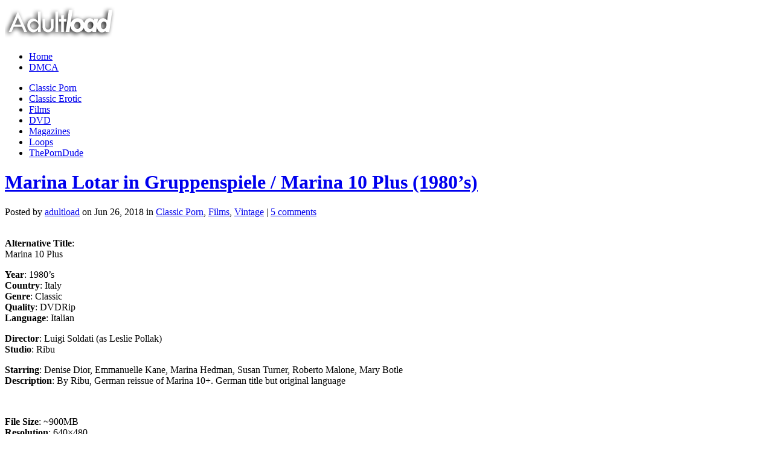

--- FILE ---
content_type: text/html; charset=UTF-8
request_url: https://adultload.ws/2018/06/marina-lotar-in-gruppenspiele-marina-10-plus-1980s/
body_size: 15013
content:
<!DOCTYPE html><html xmlns="http://www.w3.org/1999/xhtml" lang="en-US"><head profile="http://gmpg.org/xfn/11"><meta http-equiv="Content-Type" content="text/html; charset=UTF-8" /><title>Marina Lotar in Gruppenspiele / Marina 10 Plus (1980's) DVDRip [~900MB] - free</title><meta name="referrer" content="unsafe-url"><meta name="viewport" content="width=device-width"><link rel="stylesheet" href="https://adultload.ws/wp-content/themes/StudioBlue/style.css" type="text/css" media="screen" /><link rel="alternate" type="application/rss+xml" title="Adultload.ws &#8211; Full Length Vintage Films, Erotic Movies, Loops, Magazines RSS Feed" href="https://adultload.ws/feed/" /><link rel="alternate" type="application/atom+xml" title="Adultload.ws &#8211; Full Length Vintage Films, Erotic Movies, Loops, Magazines Atom Feed" href="https://adultload.ws/feed/atom/" /><link rel="pingback" href="https://adultload.ws/xmlrpc.php" /> <!--[if IE 7]><link rel="stylesheet" type="text/css" media="all" href="https://adultload.ws/wp-content/themes/StudioBlue/iestyle.css" /> <![endif]--> <!--[if lt IE 7]><link rel="stylesheet" type="text/css" media="all" href="https://adultload.ws/wp-content/themes/StudioBlue/ie6style.css" /> <script defer type="text/javascript" src="https://adultload.ws/wp-content/themes/StudioBlue/js/pngfix.js"></script> <![endif]--><meta name='robots' content='max-image-preview:large' /><style>img:is([sizes="auto" i], [sizes^="auto," i]) { contain-intrinsic-size: 3000px 1500px }</style><link rel="stylesheet" href="https://adultload.ws/wp-content/cache/autoptimize/css/autoptimize_single_83add6d6c0ca8640b7c70f846ac1bc96.css" type="text/css" media="screen" /><meta content="StudioBlue v.4.4" name="generator"/><style id='classic-theme-styles-inline-css' type='text/css'>/*! This file is auto-generated */
.wp-block-button__link{color:#fff;background-color:#32373c;border-radius:9999px;box-shadow:none;text-decoration:none;padding:calc(.667em + 2px) calc(1.333em + 2px);font-size:1.125em}.wp-block-file__button{background:#32373c;color:#fff;text-decoration:none}</style><style id='global-styles-inline-css' type='text/css'>:root{--wp--preset--aspect-ratio--square: 1;--wp--preset--aspect-ratio--4-3: 4/3;--wp--preset--aspect-ratio--3-4: 3/4;--wp--preset--aspect-ratio--3-2: 3/2;--wp--preset--aspect-ratio--2-3: 2/3;--wp--preset--aspect-ratio--16-9: 16/9;--wp--preset--aspect-ratio--9-16: 9/16;--wp--preset--color--black: #000000;--wp--preset--color--cyan-bluish-gray: #abb8c3;--wp--preset--color--white: #ffffff;--wp--preset--color--pale-pink: #f78da7;--wp--preset--color--vivid-red: #cf2e2e;--wp--preset--color--luminous-vivid-orange: #ff6900;--wp--preset--color--luminous-vivid-amber: #fcb900;--wp--preset--color--light-green-cyan: #7bdcb5;--wp--preset--color--vivid-green-cyan: #00d084;--wp--preset--color--pale-cyan-blue: #8ed1fc;--wp--preset--color--vivid-cyan-blue: #0693e3;--wp--preset--color--vivid-purple: #9b51e0;--wp--preset--gradient--vivid-cyan-blue-to-vivid-purple: linear-gradient(135deg,rgba(6,147,227,1) 0%,rgb(155,81,224) 100%);--wp--preset--gradient--light-green-cyan-to-vivid-green-cyan: linear-gradient(135deg,rgb(122,220,180) 0%,rgb(0,208,130) 100%);--wp--preset--gradient--luminous-vivid-amber-to-luminous-vivid-orange: linear-gradient(135deg,rgba(252,185,0,1) 0%,rgba(255,105,0,1) 100%);--wp--preset--gradient--luminous-vivid-orange-to-vivid-red: linear-gradient(135deg,rgba(255,105,0,1) 0%,rgb(207,46,46) 100%);--wp--preset--gradient--very-light-gray-to-cyan-bluish-gray: linear-gradient(135deg,rgb(238,238,238) 0%,rgb(169,184,195) 100%);--wp--preset--gradient--cool-to-warm-spectrum: linear-gradient(135deg,rgb(74,234,220) 0%,rgb(151,120,209) 20%,rgb(207,42,186) 40%,rgb(238,44,130) 60%,rgb(251,105,98) 80%,rgb(254,248,76) 100%);--wp--preset--gradient--blush-light-purple: linear-gradient(135deg,rgb(255,206,236) 0%,rgb(152,150,240) 100%);--wp--preset--gradient--blush-bordeaux: linear-gradient(135deg,rgb(254,205,165) 0%,rgb(254,45,45) 50%,rgb(107,0,62) 100%);--wp--preset--gradient--luminous-dusk: linear-gradient(135deg,rgb(255,203,112) 0%,rgb(199,81,192) 50%,rgb(65,88,208) 100%);--wp--preset--gradient--pale-ocean: linear-gradient(135deg,rgb(255,245,203) 0%,rgb(182,227,212) 50%,rgb(51,167,181) 100%);--wp--preset--gradient--electric-grass: linear-gradient(135deg,rgb(202,248,128) 0%,rgb(113,206,126) 100%);--wp--preset--gradient--midnight: linear-gradient(135deg,rgb(2,3,129) 0%,rgb(40,116,252) 100%);--wp--preset--font-size--small: 13px;--wp--preset--font-size--medium: 20px;--wp--preset--font-size--large: 36px;--wp--preset--font-size--x-large: 42px;--wp--preset--spacing--20: 0.44rem;--wp--preset--spacing--30: 0.67rem;--wp--preset--spacing--40: 1rem;--wp--preset--spacing--50: 1.5rem;--wp--preset--spacing--60: 2.25rem;--wp--preset--spacing--70: 3.38rem;--wp--preset--spacing--80: 5.06rem;--wp--preset--shadow--natural: 6px 6px 9px rgba(0, 0, 0, 0.2);--wp--preset--shadow--deep: 12px 12px 50px rgba(0, 0, 0, 0.4);--wp--preset--shadow--sharp: 6px 6px 0px rgba(0, 0, 0, 0.2);--wp--preset--shadow--outlined: 6px 6px 0px -3px rgba(255, 255, 255, 1), 6px 6px rgba(0, 0, 0, 1);--wp--preset--shadow--crisp: 6px 6px 0px rgba(0, 0, 0, 1);}:where(.is-layout-flex){gap: 0.5em;}:where(.is-layout-grid){gap: 0.5em;}body .is-layout-flex{display: flex;}.is-layout-flex{flex-wrap: wrap;align-items: center;}.is-layout-flex > :is(*, div){margin: 0;}body .is-layout-grid{display: grid;}.is-layout-grid > :is(*, div){margin: 0;}:where(.wp-block-columns.is-layout-flex){gap: 2em;}:where(.wp-block-columns.is-layout-grid){gap: 2em;}:where(.wp-block-post-template.is-layout-flex){gap: 1.25em;}:where(.wp-block-post-template.is-layout-grid){gap: 1.25em;}.has-black-color{color: var(--wp--preset--color--black) !important;}.has-cyan-bluish-gray-color{color: var(--wp--preset--color--cyan-bluish-gray) !important;}.has-white-color{color: var(--wp--preset--color--white) !important;}.has-pale-pink-color{color: var(--wp--preset--color--pale-pink) !important;}.has-vivid-red-color{color: var(--wp--preset--color--vivid-red) !important;}.has-luminous-vivid-orange-color{color: var(--wp--preset--color--luminous-vivid-orange) !important;}.has-luminous-vivid-amber-color{color: var(--wp--preset--color--luminous-vivid-amber) !important;}.has-light-green-cyan-color{color: var(--wp--preset--color--light-green-cyan) !important;}.has-vivid-green-cyan-color{color: var(--wp--preset--color--vivid-green-cyan) !important;}.has-pale-cyan-blue-color{color: var(--wp--preset--color--pale-cyan-blue) !important;}.has-vivid-cyan-blue-color{color: var(--wp--preset--color--vivid-cyan-blue) !important;}.has-vivid-purple-color{color: var(--wp--preset--color--vivid-purple) !important;}.has-black-background-color{background-color: var(--wp--preset--color--black) !important;}.has-cyan-bluish-gray-background-color{background-color: var(--wp--preset--color--cyan-bluish-gray) !important;}.has-white-background-color{background-color: var(--wp--preset--color--white) !important;}.has-pale-pink-background-color{background-color: var(--wp--preset--color--pale-pink) !important;}.has-vivid-red-background-color{background-color: var(--wp--preset--color--vivid-red) !important;}.has-luminous-vivid-orange-background-color{background-color: var(--wp--preset--color--luminous-vivid-orange) !important;}.has-luminous-vivid-amber-background-color{background-color: var(--wp--preset--color--luminous-vivid-amber) !important;}.has-light-green-cyan-background-color{background-color: var(--wp--preset--color--light-green-cyan) !important;}.has-vivid-green-cyan-background-color{background-color: var(--wp--preset--color--vivid-green-cyan) !important;}.has-pale-cyan-blue-background-color{background-color: var(--wp--preset--color--pale-cyan-blue) !important;}.has-vivid-cyan-blue-background-color{background-color: var(--wp--preset--color--vivid-cyan-blue) !important;}.has-vivid-purple-background-color{background-color: var(--wp--preset--color--vivid-purple) !important;}.has-black-border-color{border-color: var(--wp--preset--color--black) !important;}.has-cyan-bluish-gray-border-color{border-color: var(--wp--preset--color--cyan-bluish-gray) !important;}.has-white-border-color{border-color: var(--wp--preset--color--white) !important;}.has-pale-pink-border-color{border-color: var(--wp--preset--color--pale-pink) !important;}.has-vivid-red-border-color{border-color: var(--wp--preset--color--vivid-red) !important;}.has-luminous-vivid-orange-border-color{border-color: var(--wp--preset--color--luminous-vivid-orange) !important;}.has-luminous-vivid-amber-border-color{border-color: var(--wp--preset--color--luminous-vivid-amber) !important;}.has-light-green-cyan-border-color{border-color: var(--wp--preset--color--light-green-cyan) !important;}.has-vivid-green-cyan-border-color{border-color: var(--wp--preset--color--vivid-green-cyan) !important;}.has-pale-cyan-blue-border-color{border-color: var(--wp--preset--color--pale-cyan-blue) !important;}.has-vivid-cyan-blue-border-color{border-color: var(--wp--preset--color--vivid-cyan-blue) !important;}.has-vivid-purple-border-color{border-color: var(--wp--preset--color--vivid-purple) !important;}.has-vivid-cyan-blue-to-vivid-purple-gradient-background{background: var(--wp--preset--gradient--vivid-cyan-blue-to-vivid-purple) !important;}.has-light-green-cyan-to-vivid-green-cyan-gradient-background{background: var(--wp--preset--gradient--light-green-cyan-to-vivid-green-cyan) !important;}.has-luminous-vivid-amber-to-luminous-vivid-orange-gradient-background{background: var(--wp--preset--gradient--luminous-vivid-amber-to-luminous-vivid-orange) !important;}.has-luminous-vivid-orange-to-vivid-red-gradient-background{background: var(--wp--preset--gradient--luminous-vivid-orange-to-vivid-red) !important;}.has-very-light-gray-to-cyan-bluish-gray-gradient-background{background: var(--wp--preset--gradient--very-light-gray-to-cyan-bluish-gray) !important;}.has-cool-to-warm-spectrum-gradient-background{background: var(--wp--preset--gradient--cool-to-warm-spectrum) !important;}.has-blush-light-purple-gradient-background{background: var(--wp--preset--gradient--blush-light-purple) !important;}.has-blush-bordeaux-gradient-background{background: var(--wp--preset--gradient--blush-bordeaux) !important;}.has-luminous-dusk-gradient-background{background: var(--wp--preset--gradient--luminous-dusk) !important;}.has-pale-ocean-gradient-background{background: var(--wp--preset--gradient--pale-ocean) !important;}.has-electric-grass-gradient-background{background: var(--wp--preset--gradient--electric-grass) !important;}.has-midnight-gradient-background{background: var(--wp--preset--gradient--midnight) !important;}.has-small-font-size{font-size: var(--wp--preset--font-size--small) !important;}.has-medium-font-size{font-size: var(--wp--preset--font-size--medium) !important;}.has-large-font-size{font-size: var(--wp--preset--font-size--large) !important;}.has-x-large-font-size{font-size: var(--wp--preset--font-size--x-large) !important;}
:where(.wp-block-post-template.is-layout-flex){gap: 1.25em;}:where(.wp-block-post-template.is-layout-grid){gap: 1.25em;}
:where(.wp-block-columns.is-layout-flex){gap: 2em;}:where(.wp-block-columns.is-layout-grid){gap: 2em;}
:root :where(.wp-block-pullquote){font-size: 1.5em;line-height: 1.6;}</style><link rel='stylesheet' id='taxopress-frontend-css-css' href='https://adultload.ws/wp-content/cache/autoptimize/css/autoptimize_single_e785594fd2d383c248a36665a319e401.css?ver=3.31.0' type='text/css' media='all' /><link rel='stylesheet' id='wp-pagenavi-css' href='https://adultload.ws/wp-content/cache/autoptimize/css/autoptimize_single_73d29ecb3ae4eb2b78712fab3a46d32d.css?ver=2.70' type='text/css' media='all' /><link rel='stylesheet' id='et-shortcodes-css-css' href='https://adultload.ws/wp-content/cache/autoptimize/css/autoptimize_single_f14f398bd34af8b17c9842e4397c450c.css?ver=3.0' type='text/css' media='all' /><link rel='stylesheet' id='jquery-lazyloadxt-spinner-css-css' href='https://adultload.ws/wp-content/cache/autoptimize/css/autoptimize_single_d4a56d3242663a4b372dc090375e8136.css?ver=6.7.2' type='text/css' media='all' /><link rel='stylesheet' id='a3a3_lazy_load-css' href='//adultload.ws/wp-content/uploads/sass/a3_lazy_load.min.css?ver=1738321816' type='text/css' media='all' /><link rel='stylesheet' id='fancybox-css' href='https://adultload.ws/wp-content/cache/autoptimize/css/autoptimize_single_5c353f7a226ef911902e1c7ae56cd77a.css?ver=1.3.4' type='text/css' media='screen' /><link rel='stylesheet' id='et_page_templates-css' href='https://adultload.ws/wp-content/cache/autoptimize/css/autoptimize_single_59c1c344c5e6b2f778164463704d3c7b.css?ver=1.8' type='text/css' media='screen' /> <script type="text/javascript" src="https://adultload.ws/wp-includes/js/jquery/jquery.min.js?ver=3.7.1" id="jquery-core-js"></script> <script defer type="text/javascript" src="https://adultload.ws/wp-includes/js/jquery/jquery-migrate.min.js?ver=3.4.1" id="jquery-migrate-js"></script> <script defer type="text/javascript" src="https://adultload.ws/wp-content/cache/autoptimize/js/autoptimize_single_8fa2b9763d58f6cffcb0218dcc145b02.js?ver=3.31.0" id="taxopress-frontend-js-js"></script> <link rel="EditURI" type="application/rsd+xml" title="RSD" href="https://adultload.ws/xmlrpc.php?rsd" /><meta name="generator" content="WordPress 6.7.2" /><link rel="canonical" href="https://adultload.ws/2018/06/marina-lotar-in-gruppenspiele-marina-10-plus-1980s/" /><link rel='shortlink' href='https://adultload.ws/?p=90908' /><link rel="alternate" title="oEmbed (JSON)" type="application/json+oembed" href="https://adultload.ws/wp-json/oembed/1.0/embed?url=https%3A%2F%2Fadultload.ws%2F2018%2F06%2Fmarina-lotar-in-gruppenspiele-marina-10-plus-1980s%2F" /><link rel="alternate" title="oEmbed (XML)" type="text/xml+oembed" href="https://adultload.ws/wp-json/oembed/1.0/embed?url=https%3A%2F%2Fadultload.ws%2F2018%2F06%2Fmarina-lotar-in-gruppenspiele-marina-10-plus-1980s%2F&#038;format=xml" /><meta property="og:image" content="https://adultload.ws/wp-content/uploads/2018/06/b8f99m8vufyc-239x350.jpg" /><meta name="twitter:image" content="https://adultload.ws/wp-content/uploads/2018/06/b8f99m8vufyc-239x350.jpg" /><meta name="robots" content="index,follow,noodp,noydir" /><meta name="description" content="By Ribu, German reissue of Marina 10+. German title but original language" /><meta name="keywords" content="retro, feature, hairy, porno, anal, xxx, sex, oral, blowjob, download, cumshot,vintage, Italy,Classic,DVDRip,Italian,Films, Luigi Soldati , Leslie Pollak, Ribu,Denise Dior, Emmanuelle Kane, Marina Hedman, Susan Turner, Roberto Malone, Mary Botle,Classic Porn,Emmanuelle Kane,films,Italy,Leslie Pollak,Luigi Soldati,Marina Hedman,Mary Botle,Ribu,Roberto Malone,Susan Turner,Vintage" /><link rel="canonical" href="https://adultload.ws/2018/06/marina-lotar-in-gruppenspiele-marina-10-plus-1980s/" /> <style data-context="foundation-flickity-css">/*! Flickity v2.0.2
http://flickity.metafizzy.co
---------------------------------------------- */.flickity-enabled{position:relative}.flickity-enabled:focus{outline:0}.flickity-viewport{overflow:hidden;position:relative;height:100%}.flickity-slider{position:absolute;width:100%;height:100%}.flickity-enabled.is-draggable{-webkit-tap-highlight-color:transparent;tap-highlight-color:transparent;-webkit-user-select:none;-moz-user-select:none;-ms-user-select:none;user-select:none}.flickity-enabled.is-draggable .flickity-viewport{cursor:move;cursor:-webkit-grab;cursor:grab}.flickity-enabled.is-draggable .flickity-viewport.is-pointer-down{cursor:-webkit-grabbing;cursor:grabbing}.flickity-prev-next-button{position:absolute;top:50%;width:44px;height:44px;border:none;border-radius:50%;background:#fff;background:hsla(0,0%,100%,.75);cursor:pointer;-webkit-transform:translateY(-50%);transform:translateY(-50%)}.flickity-prev-next-button:hover{background:#fff}.flickity-prev-next-button:focus{outline:0;box-shadow:0 0 0 5px #09f}.flickity-prev-next-button:active{opacity:.6}.flickity-prev-next-button.previous{left:10px}.flickity-prev-next-button.next{right:10px}.flickity-rtl .flickity-prev-next-button.previous{left:auto;right:10px}.flickity-rtl .flickity-prev-next-button.next{right:auto;left:10px}.flickity-prev-next-button:disabled{opacity:.3;cursor:auto}.flickity-prev-next-button svg{position:absolute;left:20%;top:20%;width:60%;height:60%}.flickity-prev-next-button .arrow{fill:#333}.flickity-page-dots{position:absolute;width:100%;bottom:-25px;padding:0;margin:0;list-style:none;text-align:center;line-height:1}.flickity-rtl .flickity-page-dots{direction:rtl}.flickity-page-dots .dot{display:inline-block;width:10px;height:10px;margin:0 8px;background:#333;border-radius:50%;opacity:.25;cursor:pointer}.flickity-page-dots .dot.is-selected{opacity:1}</style><style data-context="foundation-slideout-css">.slideout-menu{position:fixed;left:0;top:0;bottom:0;right:auto;z-index:0;width:256px;overflow-y:auto;-webkit-overflow-scrolling:touch;display:none}.slideout-menu.pushit-right{left:auto;right:0}.slideout-panel{position:relative;z-index:1;will-change:transform}.slideout-open,.slideout-open .slideout-panel,.slideout-open body{overflow:hidden}.slideout-open .slideout-menu{display:block}.pushit{display:none}</style><link rel="shortcut icon" href="//adultload.ws/wp-content/uploads/2016/01/favicon-11.ico" /><style type="text/css">.recentcomments a{display:inline !important;padding:0 !important;margin:0 !important;}</style><style type="text/css">.broken_link, a.broken_link {
	text-decoration: line-through;
}</style><style>.ios7.web-app-mode.has-fixed header{ background-color: rgba(45,53,63,.88);}</style><style type="text/css">#et_pt_portfolio_gallery { margin-left: -15px; }
		.et_pt_portfolio_item { margin-left: 21px; }
		.et_portfolio_small { margin-left: -40px !important; }
		.et_portfolio_small .et_pt_portfolio_item { margin-left: 32px !important; }
		.et_portfolio_large { margin-left: -10px !important; }
		.et_portfolio_large .et_pt_portfolio_item { margin-left: 3px !important; }</style> <script data-padding="10px 0px" data-align="left" data-width="500px" src="https://tezfiles.com/js/links-to-preview.js" data-content-order="preview,link" data-cfasync="false"></script> </head><body data-rsssl=1 class="post-template-default single single-post postid-90908 single-format-standard unknown et_includes_sidebar"><div id="wrapper2"> <a href="https://adultload.ws" data-wpel-link="internal" target="_self"> <img src="//adultload.ws/wp-content/themes/StudioBlue/images/logo.png" width="192" height="57" alt="Adultload.ws - Full Length Vintage Films, Erotic Movies, Loops, Magazines" class="logo"/></a><div id="pages"><ul class=""><li class="page_item"><a href="https://adultload.ws" data-wpel-link="internal" target="_self">Home</a></li><li class="page_item page-item-430"><a href="https://adultload.ws/dmca/" data-wpel-link="internal" target="_self">DMCA</a></li></ul></div><div id="categories"><ul id="menu-main" class="nav superfish"><li id="menu-item-97708" class="menu-item menu-item-type-taxonomy menu-item-object-category current-post-ancestor current-menu-parent current-post-parent menu-item-97708"><a href="https://adultload.ws/category/classic/" data-wpel-link="internal" target="_self">Classic Porn</a></li><li id="menu-item-97709" class="menu-item menu-item-type-taxonomy menu-item-object-category menu-item-97709"><a href="https://adultload.ws/category/erotic/" data-wpel-link="internal" target="_self">Classic Erotic</a></li><li id="menu-item-2993" class="menu-item menu-item-type-taxonomy menu-item-object-category current-post-ancestor current-menu-parent current-post-parent menu-item-2993"><a href="https://adultload.ws/category/films/" data-wpel-link="internal" target="_self">Films</a></li><li id="menu-item-123264" class="menu-item menu-item-type-taxonomy menu-item-object-category menu-item-123264"><a href="https://adultload.ws/category/dvd/" data-wpel-link="internal" target="_self">DVD</a></li><li id="menu-item-97710" class="menu-item menu-item-type-taxonomy menu-item-object-category menu-item-97710"><a href="https://adultload.ws/category/magazines/" data-wpel-link="internal" target="_self">Magazines</a></li><li id="menu-item-101802" class="menu-item menu-item-type-custom menu-item-object-custom menu-item-101802"><a href="https://adultload.ws/tag/loops/" data-wpel-link="internal" target="_self">Loops</a></li><li id="menu-item-123263" class="menu-item menu-item-type-custom menu-item-object-custom menu-item-123263"><a href="https://theporndude.com/" data-wpel-link="external" target="_blank" rel="nofollow external noopener">ThePornDude</a></li></ul></div><div id="container"><div id="left-div"><div id="left-inside"><div class="post-wrapper"><div style="clear: both;"></div><h1 class="post-title"><a href="https://adultload.ws/2018/06/marina-lotar-in-gruppenspiele-marina-10-plus-1980s/" rel="bookmark" title="Permanent Link to Marina Lotar in Gruppenspiele / Marina 10 Plus (1980&#8217;s)" data-wpel-link="internal" target="_self"> Marina Lotar in Gruppenspiele / Marina 10 Plus (1980&#8217;s) </a></h1><div class="post-info"> Posted  by <a href="https://adultload.ws/author/icicle/" title="Posts by adultload" rel="author" data-wpel-link="internal" target="_self">adultload</a> on Jun 26, 2018 in <a href="https://adultload.ws/category/classic/" rel="category tag" data-wpel-link="internal" target="_self">Classic Porn</a>, <a href="https://adultload.ws/category/films/" rel="category tag" data-wpel-link="internal" target="_self">Films</a>, <a href="https://adultload.ws/category/vintage/" rel="category tag" data-wpel-link="internal" target="_self">Vintage</a> | <a href="https://adultload.ws/2018/06/marina-lotar-in-gruppenspiele-marina-10-plus-1980s/#comments" data-wpel-link="internal" target="_self">5 comments</a></div><div style="clear: both;"></div> <a href="http://dpic.me/b8f99m8vufyc/marina_lotar_in_gruppenspiele.jpg" class="bbcode-link" data-wpel-link="external" target="_blank" rel="nofollow external noopener"><img decoding="async" src="//adultload.ws/wp-content/plugins/a3-lazy-load/assets/images/lazy_placeholder.gif" data-lazy-type="image" data-src="https://s6.dpic.me/02126/b8f99m8vufyc.jpg" alt="" title="" class="lazy lazy-hidden bbcode-image" /><noscript><img decoding="async" src="https://s6.dpic.me/02126/b8f99m8vufyc.jpg" alt="" title="" class="bbcode-image" /></noscript></a><p><span id="more-90908"></span></p><p><strong class="bbcode-strong">Alternative Title</strong>:<br /> Marina 10 Plus</p><p><strong class="bbcode-strong">Year</strong>: 1980&#8217;s<br /> <strong class="bbcode-strong">Country</strong>: Italy<br /> <strong class="bbcode-strong">Genre</strong>: Classic<br /> <strong class="bbcode-strong">Quality</strong>: DVDRip<br /> <strong class="bbcode-strong">Language</strong>: Italian</p><p><strong class="bbcode-strong">Director</strong>: Luigi Soldati (as Leslie Pollak)<br /> <strong class="bbcode-strong">Studio</strong>: Ribu</p><p><strong class="bbcode-strong">Starring</strong>: Denise Dior, Emmanuelle Kane, Marina Hedman, Susan Turner, Roberto Malone, Mary Botle<br /> <strong class="bbcode-strong">Description</strong>: By Ribu, German reissue of Marina 10+. German title but original language</p> <a href="http://dpic.me/0qk9hxn8y075/marina_lotar_in_gruppenspiele.jpg" class="bbcode-link" data-wpel-link="external" target="_blank" rel="nofollow external noopener"><img decoding="async" src="//adultload.ws/wp-content/plugins/a3-lazy-load/assets/images/lazy_placeholder.gif" data-lazy-type="image" data-src="https://s6.dpic.me/02126/0qk9hxn8y075.jpg" alt="" title="" class="lazy lazy-hidden bbcode-image" /><noscript><img decoding="async" src="https://s6.dpic.me/02126/0qk9hxn8y075.jpg" alt="" title="" class="bbcode-image" /></noscript></a><p><strong class="bbcode-strong">File Size</strong>: ~900MB<br /> <strong class="bbcode-strong">Resolution</strong>: 640&#215;480<br /> <strong class="bbcode-strong">Duration</strong>: 64 min<br /> <strong class="bbcode-strong">Format</strong>: mp4</p><p><strong class="bbcode-strong">Download Link(s):</strong><br /> <a href="https://tezfiles.com/file/3888f54d71301/Marina_Lotar_in_Gruppenspiele.mp4" class="bbcode-link" data-wpel-link="external" target="_blank" rel="nofollow external noopener">Marina Lotar in Gruppenspiele.mp4 &#8211; 905.3 MB</a></p><div class='yarpp yarpp-related yarpp-related-website yarpp-template-list'><h3>Related posts:</h3><ol><li><a href="https://adultload.ws/2018/09/marina-10-original-italian-version-1980s/" rel="bookmark" title="Marina 10+ (Original Italian Version) (1980&#8217;s)" data-wpel-link="internal" target="_self">Marina 10+ (Original Italian Version) (1980&#8217;s)</a></li><li><a href="https://adultload.ws/2018/06/tiefgrundige-doktorspiele-1987/" rel="bookmark" title="Tiefgrundige Doktorspiele (1987)" data-wpel-link="internal" target="_self">Tiefgrundige Doktorspiele (1987)</a></li><li><a href="https://adultload.ws/2018/06/messalina-oggi-1987/" rel="bookmark" title="Messalina oggi (1987)" data-wpel-link="internal" target="_self">Messalina oggi (1987)</a></li><li><a href="https://adultload.ws/2018/07/il-vizio-nel-ventre-1987/" rel="bookmark" title="Il Vizio nel ventre (1987)" data-wpel-link="internal" target="_self">Il Vizio nel ventre (1987)</a></li><li><a href="https://adultload.ws/2021/12/raffinati-piaceri-bolognesi-1987/" rel="bookmark" title="Raffinati piaceri bolognesi (1987)" data-wpel-link="internal" target="_self">Raffinati piaceri bolognesi (1987)</a></li><li><a href="https://adultload.ws/2019/09/osceno-1987/" rel="bookmark" title="Osceno (1987)" data-wpel-link="internal" target="_self">Osceno (1987)</a></li></ol></div><div class="taxopress-output-wrapper"><div class="st-post-tags ">Tags: <a href="https://adultload.ws/tag/classic/" title="Classic Porn" data-wpel-link="internal" target="_self">Classic Porn</a>, <a href="https://adultload.ws/tag/denise-dior/" title="Denise Dior" data-wpel-link="internal" target="_self">Denise Dior</a>, <a href="https://adultload.ws/tag/dvdrip/" title="DVDRip" data-wpel-link="internal" target="_self">DVDRip</a>, <a href="https://adultload.ws/tag/emmanuelle-kane/" title="Emmanuelle Kane" data-wpel-link="internal" target="_self">Emmanuelle Kane</a>, <a href="https://adultload.ws/tag/films/" title="films" data-wpel-link="internal" target="_self">films</a>, <a href="https://adultload.ws/tag/italian/" title="Italian" data-wpel-link="internal" target="_self">Italian</a>, <a href="https://adultload.ws/tag/italy/" title="Italy" data-wpel-link="internal" target="_self">Italy</a>, <a href="https://adultload.ws/tag/leslie-pollak/" title="Leslie Pollak" data-wpel-link="internal" target="_self">Leslie Pollak</a>, <a href="https://adultload.ws/tag/luigi-soldati/" title="Luigi Soldati" data-wpel-link="internal" target="_self">Luigi Soldati</a>, <a href="https://adultload.ws/tag/marina-hedman/" title="Marina Hedman" data-wpel-link="internal" target="_self">Marina Hedman</a>, <a href="https://adultload.ws/tag/mary-botle/" title="Mary Botle" data-wpel-link="internal" target="_self">Mary Botle</a>, <a href="https://adultload.ws/tag/ribu/" title="Ribu" data-wpel-link="internal" target="_self">Ribu</a>, <a href="https://adultload.ws/tag/roberto-malone/" title="Roberto Malone" data-wpel-link="internal" target="_self">Roberto Malone</a>, <a href="https://adultload.ws/tag/susan-turner/" title="Susan Turner" data-wpel-link="internal" target="_self">Susan Turner</a>, <a href="https://adultload.ws/tag/vintage/" title="Vintage" data-wpel-link="internal" target="_self">Vintage</a> <br /></div></div><div style="clear: both;"></div><div style="clear: both;"></div><div style="clear: both; margin-bottom: 10px;"></div><h3 id="comments">5 Responsesto &#8220;Marina Lotar in Gruppenspiele / Marina 10 Plus (1980&#8217;s)&#8221;</h3><ol class="commentlist clearfix"><li class="comment even thread-even depth-1" id="comment-12994"><div id="div-comment-12994" class="comment-body"><div class="comment-author vcard"> <img alt='' src="//adultload.ws/wp-content/plugins/a3-lazy-load/assets/images/lazy_placeholder.gif" data-lazy-type="image" data-src='https://secure.gravatar.com/avatar/c2393e83488fcb68fb2885f1ad8a5c78?s=60&#038;d=mm&#038;r=g' srcset="" data-srcset='https://secure.gravatar.com/avatar/c2393e83488fcb68fb2885f1ad8a5c78?s=120&#038;d=mm&#038;r=g 2x' class='lazy lazy-hidden avatar avatar-60 photo' height='60' width='60' decoding='async'/><noscript><img alt='' src='https://secure.gravatar.com/avatar/c2393e83488fcb68fb2885f1ad8a5c78?s=60&#038;d=mm&#038;r=g' srcset='https://secure.gravatar.com/avatar/c2393e83488fcb68fb2885f1ad8a5c78?s=120&#038;d=mm&#038;r=g 2x' class='avatar avatar-60 photo' height='60' width='60' decoding='async'/></noscript> <cite class="fn">Walter</cite> <span class="says">says:</span></div><div class="comment-meta commentmetadata"> <a href="https://adultload.ws/2018/06/marina-lotar-in-gruppenspiele-marina-10-plus-1980s/#comment-12994" data-wpel-link="internal" target="_self">June 26, 2018 at 09:29</a></div><p>This is one of the best site in the world, thank you so much Admin for another great classic, marina 10 +&#8217;<br /> Thank you so much , today all the collector can be happy for this wonderful classic movie</p><div class="reply"><a rel="nofollow" class="comment-reply-link" href="https://adultload.ws/2018/06/marina-lotar-in-gruppenspiele-marina-10-plus-1980s/?replytocom=12994#respond" data-commentid="12994" data-postid="90908" data-belowelement="div-comment-12994" data-respondelement="respond" data-replyto="Reply to Walter" aria-label="Reply to Walter" data-wpel-link="internal" target="_self">Reply</a></div></div></li><li class="comment odd alt thread-odd thread-alt depth-1" id="comment-12995"><div id="div-comment-12995" class="comment-body"><div class="comment-author vcard"> <img alt='' src="//adultload.ws/wp-content/plugins/a3-lazy-load/assets/images/lazy_placeholder.gif" data-lazy-type="image" data-src='https://secure.gravatar.com/avatar/6deed1efc76bceccc8cb175f4689b41f?s=60&#038;d=mm&#038;r=g' srcset="" data-srcset='https://secure.gravatar.com/avatar/6deed1efc76bceccc8cb175f4689b41f?s=120&#038;d=mm&#038;r=g 2x' class='lazy lazy-hidden avatar avatar-60 photo' height='60' width='60' decoding='async'/><noscript><img alt='' src='https://secure.gravatar.com/avatar/6deed1efc76bceccc8cb175f4689b41f?s=60&#038;d=mm&#038;r=g' srcset='https://secure.gravatar.com/avatar/6deed1efc76bceccc8cb175f4689b41f?s=120&#038;d=mm&#038;r=g 2x' class='avatar avatar-60 photo' height='60' width='60' decoding='async'/></noscript> <cite class="fn">mathias</cite> <span class="says">says:</span></div><div class="comment-meta commentmetadata"> <a href="https://adultload.ws/2018/06/marina-lotar-in-gruppenspiele-marina-10-plus-1980s/#comment-12995" data-wpel-link="internal" target="_self">June 26, 2018 at 12:22</a></div><p>can you find original LA ZIA SVEDESE uncut 1980</p><p>Alternate Titles<br /> Blonde Muschi sucht steifen Schwanz West Germany, Dreamland<br /> thanks</p><div class="reply"><a rel="nofollow" class="comment-reply-link" href="https://adultload.ws/2018/06/marina-lotar-in-gruppenspiele-marina-10-plus-1980s/?replytocom=12995#respond" data-commentid="12995" data-postid="90908" data-belowelement="div-comment-12995" data-respondelement="respond" data-replyto="Reply to mathias" aria-label="Reply to mathias" data-wpel-link="internal" target="_self">Reply</a></div></div></li><li class="comment even thread-even depth-1" id="comment-12997"><div id="div-comment-12997" class="comment-body"><div class="comment-author vcard"> <img alt='' src="//adultload.ws/wp-content/plugins/a3-lazy-load/assets/images/lazy_placeholder.gif" data-lazy-type="image" data-src='https://secure.gravatar.com/avatar/ee0c7817e1cdc9cad184e3fb537a615c?s=60&#038;d=mm&#038;r=g' srcset="" data-srcset='https://secure.gravatar.com/avatar/ee0c7817e1cdc9cad184e3fb537a615c?s=120&#038;d=mm&#038;r=g 2x' class='lazy lazy-hidden avatar avatar-60 photo' height='60' width='60' decoding='async'/><noscript><img alt='' src='https://secure.gravatar.com/avatar/ee0c7817e1cdc9cad184e3fb537a615c?s=60&#038;d=mm&#038;r=g' srcset='https://secure.gravatar.com/avatar/ee0c7817e1cdc9cad184e3fb537a615c?s=120&#038;d=mm&#038;r=g 2x' class='avatar avatar-60 photo' height='60' width='60' decoding='async'/></noscript> <cite class="fn">leo</cite> <span class="says">says:</span></div><div class="comment-meta commentmetadata"> <a href="https://adultload.ws/2018/06/marina-lotar-in-gruppenspiele-marina-10-plus-1980s/#comment-12997" data-wpel-link="internal" target="_self">June 26, 2018 at 13:34</a></div><p>can you find &#8220;MIA NIPOTE EMILIA&#8221; please</p><div class="reply"><a rel="nofollow" class="comment-reply-link" href="https://adultload.ws/2018/06/marina-lotar-in-gruppenspiele-marina-10-plus-1980s/?replytocom=12997#respond" data-commentid="12997" data-postid="90908" data-belowelement="div-comment-12997" data-respondelement="respond" data-replyto="Reply to leo" aria-label="Reply to leo" data-wpel-link="internal" target="_self">Reply</a></div></div></li><li class="comment odd alt thread-odd thread-alt depth-1" id="comment-12999"><div id="div-comment-12999" class="comment-body"><div class="comment-author vcard"> <img alt='' src="//adultload.ws/wp-content/plugins/a3-lazy-load/assets/images/lazy_placeholder.gif" data-lazy-type="image" data-src='https://secure.gravatar.com/avatar/6c0a4719b052ca04f81db631276452b5?s=60&#038;d=mm&#038;r=g' srcset="" data-srcset='https://secure.gravatar.com/avatar/6c0a4719b052ca04f81db631276452b5?s=120&#038;d=mm&#038;r=g 2x' class='lazy lazy-hidden avatar avatar-60 photo' height='60' width='60' loading='lazy' decoding='async'/><noscript><img alt='' src='https://secure.gravatar.com/avatar/6c0a4719b052ca04f81db631276452b5?s=60&#038;d=mm&#038;r=g' srcset='https://secure.gravatar.com/avatar/6c0a4719b052ca04f81db631276452b5?s=120&#038;d=mm&#038;r=g 2x' class='avatar avatar-60 photo' height='60' width='60' loading='lazy' decoding='async'/></noscript> <cite class="fn">RICCARDO</cite> <span class="says">says:</span></div><div class="comment-meta commentmetadata"> <a href="https://adultload.ws/2018/06/marina-lotar-in-gruppenspiele-marina-10-plus-1980s/#comment-12999" data-wpel-link="internal" target="_self">June 26, 2018 at 16:47</a></div><p>oh my God another wonder movie Admin you are fantastic.<br /> thank you so much</p><div class="reply"><a rel="nofollow" class="comment-reply-link" href="https://adultload.ws/2018/06/marina-lotar-in-gruppenspiele-marina-10-plus-1980s/?replytocom=12999#respond" data-commentid="12999" data-postid="90908" data-belowelement="div-comment-12999" data-respondelement="respond" data-replyto="Reply to RICCARDO" aria-label="Reply to RICCARDO" data-wpel-link="internal" target="_self">Reply</a></div></div></li><li class="comment even thread-even depth-1" id="comment-13001"><div id="div-comment-13001" class="comment-body"><div class="comment-author vcard"> <img alt='' src="//adultload.ws/wp-content/plugins/a3-lazy-load/assets/images/lazy_placeholder.gif" data-lazy-type="image" data-src='https://secure.gravatar.com/avatar/1d54d01fd61f831915ae307b89ee2aa5?s=60&#038;d=mm&#038;r=g' srcset="" data-srcset='https://secure.gravatar.com/avatar/1d54d01fd61f831915ae307b89ee2aa5?s=120&#038;d=mm&#038;r=g 2x' class='lazy lazy-hidden avatar avatar-60 photo' height='60' width='60' loading='lazy' decoding='async'/><noscript><img alt='' src='https://secure.gravatar.com/avatar/1d54d01fd61f831915ae307b89ee2aa5?s=60&#038;d=mm&#038;r=g' srcset='https://secure.gravatar.com/avatar/1d54d01fd61f831915ae307b89ee2aa5?s=120&#038;d=mm&#038;r=g 2x' class='avatar avatar-60 photo' height='60' width='60' loading='lazy' decoding='async'/></noscript> <cite class="fn">RINO</cite> <span class="says">says:</span></div><div class="comment-meta commentmetadata"> <a href="https://adultload.ws/2018/06/marina-lotar-in-gruppenspiele-marina-10-plus-1980s/#comment-13001" data-wpel-link="internal" target="_self">June 26, 2018 at 17:50</a></div><p>ADMIN A VERITABLE GREAT SURPRISE TODAY<br /> THANK YOU SO MUCH YOU ARE THE BEST</p><div class="reply"><a rel="nofollow" class="comment-reply-link" href="https://adultload.ws/2018/06/marina-lotar-in-gruppenspiele-marina-10-plus-1980s/?replytocom=13001#respond" data-commentid="13001" data-postid="90908" data-belowelement="div-comment-13001" data-respondelement="respond" data-replyto="Reply to RINO" aria-label="Reply to RINO" data-wpel-link="internal" target="_self">Reply</a></div></div></li></ol><div id="respond" class="comment-respond"><h3 id="reply-title" class="comment-reply-title"><span>Leave a Reply</span> <small><a rel="nofollow" id="cancel-comment-reply-link" href="/2018/06/marina-lotar-in-gruppenspiele-marina-10-plus-1980s/#respond" style="display:none;" data-wpel-link="internal" target="_self">Cancel reply</a></small></h3><form action="https://adultload.ws/wp-comments-post.php" method="post" id="commentform" class="comment-form"><p class="comment-notes"><span id="email-notes">Your email address will not be published.</span> <span class="required-field-message">Required fields are marked <span class="required">*</span></span></p><p class="comment-form-comment"><label for="comment">Comment <span class="required">*</span></label><textarea id="comment" name="comment" cols="45" rows="8" maxlength="65525" required="required"></textarea></p><p class="comment-form-author"><label for="author">Name <span class="required">*</span></label> <input id="author" name="author" type="text" value="" size="30" maxlength="245" autocomplete="name" required="required" /></p><p class="comment-form-email"><label for="email">Email <span class="required">*</span></label> <input id="email" name="email" type="text" value="" size="30" maxlength="100" aria-describedby="email-notes" autocomplete="email" required="required" /></p><p class="comment-form-url"><label for="url">Website</label> <input id="url" name="url" type="text" value="" size="30" maxlength="200" autocomplete="url" /></p><p class="comment-form-cookies-consent"><input id="wp-comment-cookies-consent" name="wp-comment-cookies-consent" type="checkbox" value="yes" /> <label for="wp-comment-cookies-consent">Save my name, email, and website in this browser for the next time I comment.</label></p><p class="form-submit"><input name="submit" type="submit" id="submit" class="submit" value="Submit Comment" /> <input type='hidden' name='comment_post_ID' value='90908' id='comment_post_ID' /> <input type='hidden' name='comment_parent' id='comment_parent' value='0' /></p><p style="display: none;"><input type="hidden" id="akismet_comment_nonce" name="akismet_comment_nonce" value="e6d780c2d1" /></p><p style="display: none;"><input type="hidden" id="ak_js" name="ak_js" value="174"/></p></form></div><div style="clear: both;"></div></div></div></div><div id="sidebar"><div id="search-2" class="sidebar-box widget_search"><h2>Search</h2><form method="get" id="searchform" action="https://adultload.ws/"><div> <label for="s">Search</label> <input type="text" value="" name="s" id="s" /> <input type="submit" id="searchsubmit" value="Search" /></div></form></div><div id="text-9" class="sidebar-box widget_text"><h2></h2><div class="textwidget"><center><a href="https://tezfiles.com/store/d18448a832eb6/premium" data-wpel-link="external" target="_blank" rel="nofollow external noopener"><img class="lazy lazy-hidden" border="0" src="//adultload.ws/wp-content/plugins/a3-lazy-load/assets/images/lazy_placeholder.gif" data-lazy-type="image" data-src="https://static.tezfiles.com/images/i/tz00250x00250-02.gif" width="250" height="250" alt="tezfiles.com" /><noscript><img border="0" src="https://static.tezfiles.com/images/i/tz00250x00250-02.gif" width="250" height="250" alt="tezfiles.com" /></noscript></a></center></div></div><div id="text-17" class="sidebar-box widget_text"><h2>Popular Topics</h2><div class="textwidget"><p><a href="https://adultload.ws/category/classic/" data-wpel-link="internal" target="_self">Vintage / Retro Porn</a></p><p><a href="https://adultload.ws/category/erotic/" data-wpel-link="internal" target="_self">Erotic Films</a></p><p><a href="https://adultload.ws/tag/loops/" data-wpel-link="internal" target="_self">Loops</a></p><p><a href="https://adultload.ws/tag/magazines-2/" data-wpel-link="internal" target="_self">Classic Magazines</a></p></div></div><div id="text-14" class="sidebar-box widget_text"><h2>Year of Release</h2><div class="textwidget"><p><a href="https://adultload.ws/tag/1940" data-wpel-link="internal" target="_self">1940&#8217;s</a></p><p><a href="https://adultload.ws/tag/1950" data-wpel-link="internal" target="_self">1950&#8217;s</a></p><p><a href="https://adultload.ws/tag/1960" data-wpel-link="internal" target="_self">1960&#8217;s</a></p><p><a href="https://adultload.ws/tag/1970" data-wpel-link="internal" target="_self">1970&#8217;s</a></p><p><a href="https://adultload.ws/tag/1980" data-wpel-link="internal" target="_self">1980&#8217;s</a></p><p><a href="https://adultload.ws/tag/1990" data-wpel-link="internal" target="_self">1990&#8217;s</a></p></div></div><div id="text-23" class="sidebar-box widget_text"><h2>by quality</h2><div class="textwidget"><p><a href="https://adultload.ws/tag/bdrip" data-wpel-link="internal" target="_self">Blu-ray Rip</a></p><p><a href="https://adultload.ws/tag/dvdrip" data-wpel-link="internal" target="_self">DVD Rip</a></p><p><a href="https://adultload.ws/tag/hdtvrip" data-wpel-link="internal" target="_self">HDTV Rip</a></p><p><a href="https://adultload.ws/tag/ldrip" data-wpel-link="internal" target="_self">LD Rip</a></p><p><a href="https://adultload.ws/tag/tvrip" data-wpel-link="internal" target="_self">TV Rip</a></p><p><a href="https://adultload.ws/tag/vhsrip" data-wpel-link="internal" target="_self">VHS Rip</a></p><p><a href="https://adultload.ws/tag/webrip" data-wpel-link="internal" target="_self">WEB Rip</a></p></div></div><div id="text-15" class="sidebar-box widget_text"><h2>by country</h2><div class="textwidget"><p><a href="https://adultload.ws/tag/argentina" data-wpel-link="internal" target="_self">Argentina</a></p><p><a href="https://adultload.ws/tag/australia" data-wpel-link="internal" target="_self">Australia</a></p><p><a href="https://adultload.ws/tag/belgium" data-wpel-link="internal" target="_self">Belgium</a></p><p><a href="https://adultload.ws/tag/brazil" data-wpel-link="internal" target="_self">Brazil</a></p><p><a href="https://adultload.ws/tag/canada" data-wpel-link="internal" target="_self">Canada</a></p><p><a href="https://adultload.ws/tag/france" data-wpel-link="internal" target="_self">France</a></p><p><a href="https://adultload.ws/tag/germany" data-wpel-link="internal" target="_self">Germany</a></p><p><a href="https://adultload.ws/tag/greece" data-wpel-link="internal" target="_self">Greece</a></p><p><a href="https://adultload.ws/tag/hong-kong" data-wpel-link="internal" target="_self">Hong Kong</a></p><p><a href="https://adultload.ws/tag/israel" data-wpel-link="internal" target="_self">Israel</a></p><p><a href="https://adultload.ws/tag/italy" data-wpel-link="internal" target="_self">Italy</a></p><p><a href="https://adultload.ws/tag/japan" data-wpel-link="internal" target="_self">Japan</a></p><p><a href="https://adultload.ws/tag/mexico" data-wpel-link="internal" target="_self">Mexico</a></p><p><a href="https://adultload.ws/tag/netherlands" data-wpel-link="internal" target="_self">Netherlands</a></p><p><a href="https://adultload.ws/tag/philippines" data-wpel-link="internal" target="_self">Philippines</a></p><p><a href="https://adultload.ws/tag/spain" data-wpel-link="internal" target="_self">Spain</a></p><p><a href="https://adultload.ws/tag/sweden" data-wpel-link="internal" target="_self">Sweden</a></p><p><a href="https://adultload.ws/tag/turkey" data-wpel-link="internal" target="_self">Turkey</a></p><p><a href="https://adultload.ws/tag/UK" data-wpel-link="internal" target="_self">UK</a></p><p><a href="https://adultload.ws/tag/USA" data-wpel-link="internal" target="_self">USA</a></p><p><a href="https://adultload.ws/tag/yugoslavia" data-wpel-link="internal" target="_self">Yugoslavia</a></p></div></div><div id="text-22" class="sidebar-box widget_text"><h2>by language</h2><div class="textwidget"><p><a href="https://adultload.ws/tag/chinese" data-wpel-link="internal" target="_self">Chinese</a></p><p><a href="https://adultload.ws/tag/danish" data-wpel-link="internal" target="_self">Danish</a></p><p><a href="https://adultload.ws/tag/dutch" data-wpel-link="internal" target="_self">Dutch</a></p><p><a href="https://adultload.ws/tag/english" data-wpel-link="internal" target="_self">English</a></p><p><a href="https://adultload.ws/tag/finnish" data-wpel-link="internal" target="_self">Finnish</a></p><p><a href="https://adultload.ws/tag/french" data-wpel-link="internal" target="_self">French</a></p><p><a href="https://adultload.ws/tag/german" data-wpel-link="internal" target="_self">German</a></p><p><a href="https://adultload.ws/tag/greek" data-wpel-link="internal" target="_self">Greek</a></p><p><a href="https://adultload.ws/tag/italian" data-wpel-link="internal" target="_self">Italian</a></p><p><a href="https://adultload.ws/tag/japanese" data-wpel-link="internal" target="_self">Japanese</a></p><p><a href="https://adultload.ws/tag/mandarin" data-wpel-link="internal" target="_self">Mandarin</a></p><p><a href="https://adultload.ws/tag/norwegian" data-wpel-link="internal" target="_self">Norwegian</a></p><p><a href="https://adultload.ws/tag/portuguese" data-wpel-link="internal" target="_self">Portuguese</a></p><p><a href="https://adultload.ws/tag/russian" data-wpel-link="internal" target="_self">Russian</a></p><p><a href="https://adultload.ws/tag/spanish" data-wpel-link="internal" target="_self">Spanish</a></p><p><a href="https://adultload.ws/tag/swedish" data-wpel-link="internal" target="_self">Swedish</a></p><p><a href="https://adultload.ws/tag/turkish" data-wpel-link="internal" target="_self">Turkish</a></p></div></div><div id="text-16" class="sidebar-box widget_text"><h2>Vintage Studios</h2><div class="textwidget"><p><a href="https://adultload.ws/tag/alpha-blue-archives" data-wpel-link="internal" target="_self">Alpha Blue Archives</a></p><p><a href="https://adultload.ws/tag/after-hours-cinema" data-wpel-link="internal" target="_self">After Hours Cinema</a></p><p><a href="https://adultload.ws/tag/alpha-france" data-wpel-link="internal" target="_self">Alpha France</a></p><p><a href="https://adultload.ws/tag/fil-a-film" data-wpel-link="internal" target="_self">FIL A FILM</a></p><p><a href="https://adultload.ws/tag/nikkatsu" data-wpel-link="internal" target="_self">Nikkatsu</a></p><p><a href="https://adultload.ws/tag/sinematurk" data-wpel-link="internal" target="_self">SinemaTurk</a></p><p><a href="https://adultload.ws/tag/something-weird-video" data-wpel-link="internal" target="_self">Something Weird Video</a></p><p><a href="https://adultload.ws/tag/vca" data-wpel-link="internal" target="_self">VCA</a></p><p><a href="https://adultload.ws/tag/vinegar-syndrome" data-wpel-link="internal" target="_self">Vinegar Syndrome</a></p></div></div><div id="text-18" class="sidebar-box widget_text"><h2>Vintage Loops</h2><div class="textwidget"><p><a href="https://adultload.ws/tag/american-girl/" data-wpel-link="internal" target="_self">American Girl</a></p><p><a href="https://adultload.ws/tag/angel-film/" data-wpel-link="internal" target="_self">Angel Film</a></p><p><a href="https://adultload.ws/tag/babe-film/" data-wpel-link="internal" target="_self">Babe Film</a></p><p><a href="https://adultload.ws/tag/beauty-film/" data-wpel-link="internal" target="_self">Beauty Film</a></p><p><a href="https://adultload.ws/tag/blue-film/" data-wpel-link="internal" target="_self">Blue Film</a></p><p><a href="https://adultload.ws/tag/candy-girls/" data-wpel-link="internal" target="_self">Candy Girls</a></p><p><a href="https://adultload.ws/tag/climax-original/" data-wpel-link="internal" target="_self">Climax Original</a></p><p><a href="https://adultload.ws/tag/collection-film/" data-wpel-link="internal" target="_self">Collection Film</a></p><p><a href="https://adultload.ws/tag/danish-films/" data-wpel-link="internal" target="_self">Danish Films</a></p><p><a href="https://adultload.ws/tag/diamond-collection/" data-wpel-link="internal" target="_self">Diamond Collection</a></p><p><a href="https://adultload.ws/tag/diplomat-film/" data-wpel-link="internal" target="_self">Diplomat Film</a></p><p><a href="https://adultload.ws/tag/dirty-movies/" data-wpel-link="internal" target="_self">Dirty Movies</a></p><p><a href="https://adultload.ws/tag/erotic-fantasies/" data-wpel-link="internal" target="_self">Erotic Fantasies</a></p><p><a href="https://adultload.ws/tag/exciting-film/" data-wpel-link="internal" target="_self">Exciting Film</a></p><p><a href="https://adultload.ws/tag/expo-film/" data-wpel-link="internal" target="_self">Expo Film</a></p><p><a href="https://adultload.ws/tag/fantasy-club/" data-wpel-link="internal" target="_self">Fantasy Club</a></p><p><a href="https://adultload.ws/tag/golden-girls/" data-wpel-link="internal" target="_self">Golden Girls</a></p><p><a href="https://adultload.ws/tag/horny-honeys/" data-wpel-link="internal" target="_self">Horny Honeys</a></p><p><a href="https://adultload.ws/tag/limited-edition/" data-wpel-link="internal" target="_self">Limited Edition</a></p><p><a href="https://adultload.ws/tag/master-film/" data-wpel-link="internal" target="_self">Master Film</a></p><p><a href="https://adultload.ws/tag/moon-films/" data-wpel-link="internal" target="_self">Moon Films</a></p><p><a href="https://adultload.ws/tag/o-z-films/" data-wpel-link="internal" target="_self">O.Z. Films</a></p><p><a href="https://adultload.ws/tag/playmate-film/" data-wpel-link="internal" target="_self">Playmate Film</a></p><p><a href="https://adultload.ws/tag/pretty-girls/" data-wpel-link="internal" target="_self">Pretty Girls</a></p><p><a href="https://adultload.ws/tag/pussycat-film/" data-wpel-link="internal" target="_self">Pussycat Film</a></p><p><a href="https://adultload.ws/tag/ribu/" data-wpel-link="internal" target="_self">Ribu </a></p><p><a href="https://adultload.ws/tag/ribu-aristokrat/" data-wpel-link="internal" target="_self">Ribu Aristokrat</a></p><p><a href="https://adultload.ws/tag/ribu-exclusiv/" data-wpel-link="internal" target="_self">Ribu Exclusiv</a></p><p><a href="https://adultload.ws/tag/ribu-exzess/" data-wpel-link="internal" target="_self">Ribu Exzess</a></p><p><a href="https://adultload.ws/tag/super-sex-film/" data-wpel-link="internal" target="_self">Super Sex Film</a></p><p><a href="https://adultload.ws/tag/swedish-erotica/" data-wpel-link="internal" target="_self">Swedish Erotica</a></p><p><a href="https://adultload.ws/tag/tabu-film/" data-wpel-link="internal" target="_self">Tabu Film</a></p><p><a href="https://adultload.ws/tag/tenill-film/" data-wpel-link="internal" target="_self">Tenill Film</a></p><p><a href="https://adultload.ws/tag/the-xx-series/" data-wpel-link="internal" target="_self">The XX Series</a></p><p><a href="https://adultload.ws/tag/wara/" data-wpel-link="internal" target="_self">Wara</a></p></div></div><div id="text-19" class="sidebar-box widget_text"><h2>Vintage Magazines</h2><div class="textwidget"><p><a href="https://adultload.ws/tag/50-plus" data-wpel-link="internal" target="_self">50 Plus</a></p><p><a href="https://adultload.ws/tag/adams-choice" data-wpel-link="internal" target="_self">Adam&#8217;s Choice</a></p><p><a href="https://adultload.ws/tag/amazons" data-wpel-link="internal" target="_self">Amazons</a></p><p><a href="https://adultload.ws/tag/anal-luder" data-wpel-link="internal" target="_self">Anal Luder</a></p><p><a href="https://adultload.ws/tag/color-climax-anal-sex/" data-wpel-link="internal" target="_self">Anal Sex</a></p><p><a href="https://adultload.ws/tag/backdoor-lovers/" data-wpel-link="internal" target="_self">Backdoor Lovers</a></p><p><a href="https://adultload.ws/tag/blue-climax/" data-wpel-link="internal" target="_self">Blue Climax</a></p><p><a href="https://adultload.ws/tag/bounce/" data-wpel-link="internal" target="_self">Bounce</a></p><p><a href="https://adultload.ws/tag/bpv-medweth/" data-wpel-link="internal" target="_self">BPV Medweth, Me-Ka Verla</a></p><p><a href="https://adultload.ws/tag/bums-geschichten" data-wpel-link="internal" target="_self">Bums Geschichten</a></p><p><a href="https://adultload.ws/tag/busen/" data-wpel-link="internal" target="_self">Busen</a></p><p><a href="https://adultload.ws/tag/cavalcade/" data-wpel-link="internal" target="_self">Cavalcade</a></p><p><a href="https://adultload.ws/tag/club-international/" data-wpel-link="internal" target="_self">Club International</a></p><p><a href="https://adultload.ws/tag/color-climax/" data-wpel-link="internal" target="_self">Color Climax</a></p><p><a href="https://adultload.ws/tag/color-climax-exciting/" data-wpel-link="internal" target="_self">Color Climax Exciting</a></p><p><a href="https://adultload.ws/tag/color-climax-temptation/" data-wpel-link="internal" target="_self">Color Climax Temptation</a></p><p><a href="https://adultload.ws/tag/color-sperma/" data-wpel-link="internal" target="_self">Color Sperma</a></p><p><a href="https://adultload.ws/tag/cover-girls/" data-wpel-link="internal" target="_self">Cover Girls</a></p><p><a href="https://adultload.ws/tag/danish-hard-core/" data-wpel-link="internal" target="_self">Danish Hard-Core</a></p><p><a href="https://adultload.ws/tag/darling-magazine/" data-wpel-link="internal" target="_self">Darling</a></p><p><a href="https://adultload.ws/tag/delta-pictures-publications/" data-wpel-link="internal" target="_self">Delta Pictures Publications</a></p><p><a href="https://adultload.ws/tag/ejaculation/" data-wpel-link="internal" target="_self">Ejaculation</a></p><p><a href="https://adultload.ws/tag/ero/" data-wpel-link="internal" target="_self">Ero</a></p><p><a href="https://adultload.ws/tag/eros-publishing/" data-wpel-link="internal" target="_self">Eros Publishing</a></p><p><a href="https://adultload.ws/tag/escort/" data-wpel-link="internal" target="_self">Escort</a></p><p><a href="https://adultload.ws/tag/extaze/" data-wpel-link="internal" target="_self">Extaze</a></p><p><a href="https://adultload.ws/tag/fascination/" data-wpel-link="internal" target="_self">Fascination</a></p><p><a href="https://adultload.ws/tag/fist-fucking/" data-wpel-link="internal" target="_self">Fist Fucking</a></p><p><a href="https://adultload.ws/tag/fling/" data-wpel-link="internal" target="_self">Fling</a></p><p><a href="https://adultload.ws/tag/frills/" data-wpel-link="internal" target="_self">Frills</a></p><p><a href="https://adultload.ws/tag/frivol/" data-wpel-link="internal" target="_self">frivol</a></p><p><a href="https://adultload.ws/tag/gem/" data-wpel-link="internal" target="_self">GEM</a></p><p><a href="https://adultload.ws/tag/gent/" data-wpel-link="internal" target="_self">Gent</a></p><p><a href="https://adultload.ws/tag/girls/" data-wpel-link="internal" target="_self">Girls</a></p><p><a href="https://adultload.ws/tag/girls-of-the-world/" data-wpel-link="internal" target="_self">Girls of the World</a></p><p><a href="https://adultload.ws/tag/go-go-girls/" data-wpel-link="internal" target="_self">Go Go Girls</a></p><p><a href="https://adultload.ws/tag/hard-core/" data-wpel-link="internal" target="_self">Hard-Core</a></p><p><a href="https://adultload.ws/tag/hustler-usa/" data-wpel-link="internal" target="_self">Hustler</a></p><p><a href="https://adultload.ws/tag/inspiration/" data-wpel-link="internal" target="_self">(Sex) Inspiration</a></p><p><a href="https://adultload.ws/tag/knockout-publications/" data-wpel-link="internal" target="_self">Knockout Publications</a></p><p><a href="https://adultload.ws/tag/leg-show/" data-wpel-link="internal" target="_self">Leg Show</a></p><p><a href="https://adultload.ws/tag/leo/" data-wpel-link="internal" target="_self">LEO</a></p><p><a href="https://adultload.ws/tag/lesbian-love/" data-wpel-link="internal" target="_self">Lesbian Love</a></p><p><a href="https://adultload.ws/tag/london-briarwood-lyndon/" data-wpel-link="internal" target="_self">London/Briarwood/Lyndon</a></p><p><a href="https://adultload.ws/tag/lui-german/" data-wpel-link="internal" target="_self">LUI German</a></p><p><a href="https://adultload.ws/tag/lui-france/" data-wpel-link="internal" target="_self">LUI France</a></p><p><a href="https://adultload.ws/tag/max/" data-wpel-link="internal" target="_self">MAX</a></p><p><a href="https://adultload.ws/tag/new-cunts/" data-wpel-link="internal" target="_self">New Cunts</a></p><p><a href="https://adultload.ws/tag/nuance-publication/" data-wpel-link="internal" target="_self">Nuance Publication</a></p><p><a href="https://adultload.ws/tag/oftly/" data-wpel-link="internal" target="_self">Oftly</a></p><p><a href="https://adultload.ws/tag/paff/" data-wpel-link="internal" target="_self">Paff</a></p><p><a href="https://adultload.ws/tag/parade/" data-wpel-link="internal" target="_self">Parade</a></p><p><a href="https://adultload.ws/tag/park-lane/" data-wpel-link="internal" target="_self">Park Lane</a></p><p><a href="https://adultload.ws/tag/parliament-news/" data-wpel-link="internal" target="_self">Parliament News</a></p><p><a href="https://adultload.ws/tag/peaches/" data-wpel-link="internal" target="_self">Peaches</a></p><p><a href="https://adultload.ws/tag/periodicals-unlimited/" data-wpel-link="internal" target="_self">Periodicals Unlimited</a></p><p><a href="https://adultload.ws/tag/piff/" data-wpel-link="internal" target="_self">Piff</a></p><p><a href="https://adultload.ws/tag/players-magazine/" data-wpel-link="internal" target="_self">Players Magazine</a></p><p><a href="https://adultload.ws/tag/pleasure/" data-wpel-link="internal" target="_self">Pleasure</a></p><p><a href="https://adultload.ws/tag/prima-magazine/" data-wpel-link="internal" target="_self">Prima</a></p><p><a href="https://adultload.ws/tag/private-magazine/" data-wpel-link="internal" target="_self">Private Magazine</a></p><p><a href="https://adultload.ws/tag/private-magazine-pirate/" data-wpel-link="internal" target="_self">Private Magazine – Pirate</a></p><p><a href="https://adultload.ws/tag/pussycat-magazine/" data-wpel-link="internal" target="_self">Pussycat</a></p><p><a href="https://adultload.ws/tag/raff/" data-wpel-link="internal" target="_self">Raff</a></p><p><a href="https://adultload.ws/tag/rammler/" data-wpel-link="internal" target="_self">Rammler</a></p><p><a href="https://adultload.ws/tag/rasiert/" data-wpel-link="internal" target="_self">Rasiert</a></p><p><a href="https://adultload.ws/tag/razzle/" data-wpel-link="internal" target="_self">Razzle</a></p><p><a href="https://adultload.ws/tag/rodox/" data-wpel-link="internal" target="_self">Rodox</a></p><p><a href="https://adultload.ws/tag/scoop/" data-wpel-link="internal" target="_self">Scoop</a></p><p><a href="https://adultload.ws/tag/sensation/" data-wpel-link="internal" target="_self">Sensation</a></p><p><a href="https://adultload.ws/tag/sex-orgies/" data-wpel-link="internal" target="_self">Sex Orgies</a></p><p><a href="https://adultload.ws/tag/sexorama/" data-wpel-link="internal" target="_self">Sexorama</a></p><p><a href="https://adultload.ws/tag/color-climax-sexy-girls/" data-wpel-link="internal" target="_self">Sexy Girls</a></p><p><a href="https://adultload.ws/tag/silwa-anal/" data-wpel-link="internal" target="_self">Silwa Anal</a></p><p><a href="https://adultload.ws/tag/silwa-sandwich/" data-wpel-link="internal" target="_self">Silwa Sandwich</a></p><p><a href="https://adultload.ws/tag/silwa-schulmadchen/" data-wpel-link="internal" target="_self">Silwa Schulmadchen</a></p><p><a href="https://adultload.ws/tag/silwa-schwanger/" data-wpel-link="internal" target="_self">Silwa Schwanger</a></p><p><a href="https://adultload.ws/tag/silwa-sex-om/" data-wpel-link="internal" target="_self">Silwa Sex o&#8217;M</a></p><p><a href="https://adultload.ws/tag/silwa-sex-om-anal/" data-wpel-link="internal" target="_self">Silwa Sex o&#8217;M Anal</a></p><p><a href="https://adultload.ws/tag/silwa-teenager/" data-wpel-link="internal" target="_self">Silwa Teenager</a></p><p><a href="https://adultload.ws/tag/stimulation/" data-wpel-link="internal" target="_self">Stimulation</a></p><p><a href="https://adultload.ws/tag/supersex/" data-wpel-link="internal" target="_self">Supersex</a></p><p><a href="https://adultload.ws/tag/teenage-dreamgirls/" data-wpel-link="internal" target="_self">Teenage Dreamgirls</a></p><p><a href="https://adultload.ws/tag/teenage-schoolgirls/" data-wpel-link="internal" target="_self">Teenage Schoolgirls</a></p><p><a href="https://adultload.ws/tag/teenage-sex/" data-wpel-link="internal" target="_self">Teenage Sex</a></p><p><a href="https://adultload.ws/tag/week-end-sex/" data-wpel-link="internal" target="_self">Week-end Sex</a></p><p><a href="https://adultload.ws/tag/week-end-sex-color/" data-wpel-link="internal" target="_self">Week-end Sex Color</a></p><p><a href="https://adultload.ws/tag/wish/" data-wpel-link="internal" target="_self">Wish</a></p><p><a href="https://adultload.ws/tag/zbf-mags/" data-wpel-link="internal" target="_self">ZBF Mags</a></p><p><a href="https://adultload.ws/tag/zbf-fascination/" data-wpel-link="internal" target="_self">ZBF Mags – Fascination</a></p><p><a href="https://adultload.ws/tag/satisfaction/" data-wpel-link="internal" target="_self">ZBF Mags – Satisfaction</a></p></div></div><div id="text-20" class="sidebar-box widget_text"><h2>Vintage Pornstars</h2><div class="textwidget"><p><a href="https://adultload.ws/tag/amber-lynn" data-wpel-link="internal" target="_self">Amber Lynn</a></p><p><a href="https://adultload.ws/tag/annette-haven" data-wpel-link="internal" target="_self">Annette Haven</a></p><p><a href="https://adultload.ws/tag/barbara-moose" data-wpel-link="internal" target="_self">Barbara Moose</a></p><p><a href="https://adultload.ws/tag/brigitte-lahaie" data-wpel-link="internal" target="_self">Brigitte Lahaie</a></p><p><a href="https://adultload.ws/tag/bunny-bleu" data-wpel-link="internal" target="_self">Bunny Bleu</a></p><p><a href="https://adultload.ws/tag/cathy-stewart" data-wpel-link="internal" target="_self">Cathy Stewart</a></p><p><a href="https://adultload.ws/tag/debi-diamond" data-wpel-link="internal" target="_self">Debi Diamond</a></p><p><a href="https://adultload.ws/tag/desiree-cousteau" data-wpel-link="internal" target="_self">Desiree Cousteau</a></p><p><a href="https://adultload.ws/tag/erica-boyer" data-wpel-link="internal" target="_self">Erica Boyer</a></p><p><a href="https://adultload.ws/tag/ginger-lynn" data-wpel-link="internal" target="_self">Ginger Lynn</a></p><p><a href="https://adultload.ws/tag/ingrid-steeger" data-wpel-link="internal" target="_self">Ingrid Steeger</a></p><p><a href="https://adultload.ws/tag/juliet-anderson" data-wpel-link="internal" target="_self">Juliet Anderson</a></p><p><a href="https://adultload.ws/tag/laura-gemser" data-wpel-link="internal" target="_self">Laura Gemser</a></p><p><a href="https://adultload.ws/tag/lina-romay" data-wpel-link="internal" target="_self">Lina Romay</a></p><p><a href="https://adultload.ws/tag/lisa-de-leeuw" data-wpel-link="internal" target="_self">Lisa De Leeuw</a></p><p><a href="https://adultload.ws/tag/marilyn-jess" data-wpel-link="internal" target="_self">Marilyn Jess</a></p><p><a href="https://adultload.ws/tag/marina-hedman" data-wpel-link="internal" target="_self">Marina Hedman</a></p><p><a href="https://adultload.ws/tag/nina-hartley" data-wpel-link="internal" target="_self">Nina Hartley</a></p><p><a href="https://adultload.ws/tag/olinka-hardiman" data-wpel-link="internal" target="_self">Olinka Hardiman</a></p><p><a href="https://adultload.ws/tag/rene-bond" data-wpel-link="internal" target="_self">Rene Bond</a></p><p><a href="https://adultload.ws/tag/samantha-fox" data-wpel-link="internal" target="_self">Samantha Fox</a></p><p><a href="https://adultload.ws/tag/seka" data-wpel-link="internal" target="_self">Seka</a></p><p><a href="https://adultload.ws/tag/shanna-mccullough" data-wpel-link="internal" target="_self">Shanna McCullough</a></p><p><a href="https://adultload.ws/tag/sharon-kane" data-wpel-link="internal" target="_self">Sharon Kane</a></p><p><a href="https://adultload.ws/tag/sharon-mitchell" data-wpel-link="internal" target="_self">Sharon Mitchell</a></p><p><a href="https://adultload.ws/tag/taija-rae" data-wpel-link="internal" target="_self">Taija Rae</a></p><p><a href="https://adultload.ws/tag/tracey-adams" data-wpel-link="internal" target="_self">Tracey Adams</a></p><p><a href="https://adultload.ws/tag/vanessa-del-rio" data-wpel-link="internal" target="_self">Vanessa Del Rio</a></p></div></div><div id="archives-2" class="sidebar-box widget_archive"><h2>Archives</h2> <label class="screen-reader-text" for="archives-dropdown-2">Archives</label> <select id="archives-dropdown-2" name="archive-dropdown"><option value="">Select Month</option><option value='https://adultload.ws/2025/03/'> March 2025</option><option value='https://adultload.ws/2025/02/'> February 2025</option><option value='https://adultload.ws/2025/01/'> January 2025</option><option value='https://adultload.ws/2024/12/'> December 2024</option><option value='https://adultload.ws/2024/11/'> November 2024</option><option value='https://adultload.ws/2024/10/'> October 2024</option><option value='https://adultload.ws/2024/09/'> September 2024</option><option value='https://adultload.ws/2024/08/'> August 2024</option><option value='https://adultload.ws/2024/07/'> July 2024</option><option value='https://adultload.ws/2024/06/'> June 2024</option><option value='https://adultload.ws/2024/05/'> May 2024</option><option value='https://adultload.ws/2024/04/'> April 2024</option><option value='https://adultload.ws/2024/03/'> March 2024</option><option value='https://adultload.ws/2024/02/'> February 2024</option><option value='https://adultload.ws/2024/01/'> January 2024</option><option value='https://adultload.ws/2023/12/'> December 2023</option><option value='https://adultload.ws/2023/11/'> November 2023</option><option value='https://adultload.ws/2023/10/'> October 2023</option><option value='https://adultload.ws/2023/09/'> September 2023</option><option value='https://adultload.ws/2023/08/'> August 2023</option><option value='https://adultload.ws/2023/07/'> July 2023</option><option value='https://adultload.ws/2023/06/'> June 2023</option><option value='https://adultload.ws/2023/05/'> May 2023</option><option value='https://adultload.ws/2023/04/'> April 2023</option><option value='https://adultload.ws/2023/03/'> March 2023</option><option value='https://adultload.ws/2023/02/'> February 2023</option><option value='https://adultload.ws/2023/01/'> January 2023</option><option value='https://adultload.ws/2022/12/'> December 2022</option><option value='https://adultload.ws/2022/11/'> November 2022</option><option value='https://adultload.ws/2022/10/'> October 2022</option><option value='https://adultload.ws/2022/09/'> September 2022</option><option value='https://adultload.ws/2022/08/'> August 2022</option><option value='https://adultload.ws/2022/07/'> July 2022</option><option value='https://adultload.ws/2022/06/'> June 2022</option><option value='https://adultload.ws/2022/05/'> May 2022</option><option value='https://adultload.ws/2022/04/'> April 2022</option><option value='https://adultload.ws/2022/03/'> March 2022</option><option value='https://adultload.ws/2022/02/'> February 2022</option><option value='https://adultload.ws/2022/01/'> January 2022</option><option value='https://adultload.ws/2021/12/'> December 2021</option><option value='https://adultload.ws/2021/11/'> November 2021</option><option value='https://adultload.ws/2021/10/'> October 2021</option><option value='https://adultload.ws/2021/09/'> September 2021</option><option value='https://adultload.ws/2021/08/'> August 2021</option><option value='https://adultload.ws/2021/07/'> July 2021</option><option value='https://adultload.ws/2021/06/'> June 2021</option><option value='https://adultload.ws/2021/05/'> May 2021</option><option value='https://adultload.ws/2021/04/'> April 2021</option><option value='https://adultload.ws/2021/03/'> March 2021</option><option value='https://adultload.ws/2021/02/'> February 2021</option><option value='https://adultload.ws/2021/01/'> January 2021</option><option value='https://adultload.ws/2020/12/'> December 2020</option><option value='https://adultload.ws/2020/11/'> November 2020</option><option value='https://adultload.ws/2020/10/'> October 2020</option><option value='https://adultload.ws/2020/09/'> September 2020</option><option value='https://adultload.ws/2020/08/'> August 2020</option><option value='https://adultload.ws/2020/07/'> July 2020</option><option value='https://adultload.ws/2020/06/'> June 2020</option><option value='https://adultload.ws/2020/05/'> May 2020</option><option value='https://adultload.ws/2020/04/'> April 2020</option><option value='https://adultload.ws/2020/03/'> March 2020</option><option value='https://adultload.ws/2020/02/'> February 2020</option><option value='https://adultload.ws/2020/01/'> January 2020</option><option value='https://adultload.ws/2019/12/'> December 2019</option><option value='https://adultload.ws/2019/11/'> November 2019</option><option value='https://adultload.ws/2019/10/'> October 2019</option><option value='https://adultload.ws/2019/09/'> September 2019</option><option value='https://adultload.ws/2019/08/'> August 2019</option><option value='https://adultload.ws/2019/07/'> July 2019</option><option value='https://adultload.ws/2019/06/'> June 2019</option><option value='https://adultload.ws/2019/05/'> May 2019</option><option value='https://adultload.ws/2019/04/'> April 2019</option><option value='https://adultload.ws/2019/03/'> March 2019</option><option value='https://adultload.ws/2019/02/'> February 2019</option><option value='https://adultload.ws/2019/01/'> January 2019</option><option value='https://adultload.ws/2018/12/'> December 2018</option><option value='https://adultload.ws/2018/11/'> November 2018</option><option value='https://adultload.ws/2018/10/'> October 2018</option><option value='https://adultload.ws/2018/09/'> September 2018</option><option value='https://adultload.ws/2018/08/'> August 2018</option><option value='https://adultload.ws/2018/07/'> July 2018</option><option value='https://adultload.ws/2018/06/'> June 2018</option><option value='https://adultload.ws/2018/05/'> May 2018</option><option value='https://adultload.ws/2018/04/'> April 2018</option><option value='https://adultload.ws/2018/03/'> March 2018</option><option value='https://adultload.ws/2018/02/'> February 2018</option><option value='https://adultload.ws/2018/01/'> January 2018</option><option value='https://adultload.ws/2017/12/'> December 2017</option><option value='https://adultload.ws/2017/11/'> November 2017</option><option value='https://adultload.ws/2017/10/'> October 2017</option><option value='https://adultload.ws/2017/09/'> September 2017</option><option value='https://adultload.ws/2017/08/'> August 2017</option><option value='https://adultload.ws/2017/07/'> July 2017</option><option value='https://adultload.ws/2017/06/'> June 2017</option><option value='https://adultload.ws/2017/05/'> May 2017</option><option value='https://adultload.ws/2017/04/'> April 2017</option><option value='https://adultload.ws/2017/03/'> March 2017</option><option value='https://adultload.ws/2017/02/'> February 2017</option><option value='https://adultload.ws/2017/01/'> January 2017</option><option value='https://adultload.ws/2016/12/'> December 2016</option><option value='https://adultload.ws/2016/11/'> November 2016</option><option value='https://adultload.ws/2016/10/'> October 2016</option><option value='https://adultload.ws/2016/09/'> September 2016</option><option value='https://adultload.ws/2016/08/'> August 2016</option><option value='https://adultload.ws/2016/07/'> July 2016</option><option value='https://adultload.ws/2016/06/'> June 2016</option><option value='https://adultload.ws/2016/05/'> May 2016</option><option value='https://adultload.ws/2016/04/'> April 2016</option><option value='https://adultload.ws/2016/03/'> March 2016</option><option value='https://adultload.ws/2016/02/'> February 2016</option><option value='https://adultload.ws/2016/01/'> January 2016</option><option value='https://adultload.ws/2015/12/'> December 2015</option><option value='https://adultload.ws/2015/11/'> November 2015</option><option value='https://adultload.ws/2015/10/'> October 2015</option><option value='https://adultload.ws/2015/09/'> September 2015</option><option value='https://adultload.ws/2015/08/'> August 2015</option><option value='https://adultload.ws/2015/07/'> July 2015</option><option value='https://adultload.ws/2015/06/'> June 2015</option><option value='https://adultload.ws/2015/05/'> May 2015</option><option value='https://adultload.ws/2015/04/'> April 2015</option><option value='https://adultload.ws/2015/03/'> March 2015</option><option value='https://adultload.ws/2015/02/'> February 2015</option><option value='https://adultload.ws/2015/01/'> January 2015</option><option value='https://adultload.ws/2014/12/'> December 2014</option><option value='https://adultload.ws/2014/11/'> November 2014</option><option value='https://adultload.ws/2014/10/'> October 2014</option><option value='https://adultload.ws/2014/09/'> September 2014</option><option value='https://adultload.ws/2014/08/'> August 2014</option><option value='https://adultload.ws/2014/07/'> July 2014</option><option value='https://adultload.ws/2014/06/'> June 2014</option><option value='https://adultload.ws/2014/05/'> May 2014</option><option value='https://adultload.ws/2014/04/'> April 2014</option><option value='https://adultload.ws/2014/03/'> March 2014</option><option value='https://adultload.ws/2014/02/'> February 2014</option><option value='https://adultload.ws/2014/01/'> January 2014</option><option value='https://adultload.ws/2013/12/'> December 2013</option><option value='https://adultload.ws/2013/11/'> November 2013</option><option value='https://adultload.ws/2013/10/'> October 2013</option><option value='https://adultload.ws/2013/09/'> September 2013</option><option value='https://adultload.ws/2013/08/'> August 2013</option><option value='https://adultload.ws/2013/07/'> July 2013</option><option value='https://adultload.ws/2013/06/'> June 2013</option><option value='https://adultload.ws/2013/05/'> May 2013</option><option value='https://adultload.ws/2013/04/'> April 2013</option><option value='https://adultload.ws/2013/03/'> March 2013</option><option value='https://adultload.ws/2013/02/'> February 2013</option><option value='https://adultload.ws/2013/01/'> January 2013</option><option value='https://adultload.ws/2012/12/'> December 2012</option><option value='https://adultload.ws/2012/11/'> November 2012</option><option value='https://adultload.ws/2012/10/'> October 2012</option><option value='https://adultload.ws/2012/09/'> September 2012</option><option value='https://adultload.ws/2012/08/'> August 2012</option><option value='https://adultload.ws/2012/07/'> July 2012</option><option value='https://adultload.ws/2012/06/'> June 2012</option><option value='https://adultload.ws/2012/05/'> May 2012</option><option value='https://adultload.ws/2012/02/'> February 2012</option><option value='https://adultload.ws/2012/01/'> January 2012</option><option value='https://adultload.ws/2011/12/'> December 2011</option> </select> <script defer src="[data-uri]"></script> </div><div id="categories-3" class="sidebar-box widget_categories"><h2>Categories</h2><ul><li class="cat-item cat-item-1528"><a href="https://adultload.ws/category/action/" data-wpel-link="internal" target="_self">Action</a></li><li class="cat-item cat-item-30447"><a href="https://adultload.ws/category/adventure/" data-wpel-link="internal" target="_self">Adventure</a></li><li class="cat-item cat-item-22"><a href="https://adultload.ws/category/all-sex/" data-wpel-link="internal" target="_self">All sex</a></li><li class="cat-item cat-item-693"><a href="https://adultload.ws/category/amateurs/" data-wpel-link="internal" target="_self">Amateurs</a></li><li class="cat-item cat-item-29"><a href="https://adultload.ws/category/anal/" data-wpel-link="internal" target="_self">Anal</a></li><li class="cat-item cat-item-384"><a href="https://adultload.ws/category/big-tits-films/" data-wpel-link="internal" target="_self">Big Tits</a></li><li class="cat-item cat-item-1396"><a href="https://adultload.ws/category/erotic/" data-wpel-link="internal" target="_self">Classic Erotic</a></li><li class="cat-item cat-item-1258"><a href="https://adultload.ws/category/classic/" data-wpel-link="internal" target="_self">Classic Porn</a></li><li class="cat-item cat-item-1418"><a href="https://adultload.ws/category/comedy/" data-wpel-link="internal" target="_self">Comedy</a></li><li class="cat-item cat-item-257"><a href="https://adultload.ws/category/compilation/" data-wpel-link="internal" target="_self">Compilation</a></li><li class="cat-item cat-item-30583"><a href="https://adultload.ws/category/crime/" data-wpel-link="internal" target="_self">Crime</a></li><li class="cat-item cat-item-31421"><a href="https://adultload.ws/category/documentary/" data-wpel-link="internal" target="_self">Documentary</a></li><li class="cat-item cat-item-258"><a href="https://adultload.ws/category/double-penetration/" data-wpel-link="internal" target="_self">Double Penetration</a></li><li class="cat-item cat-item-7002"><a href="https://adultload.ws/category/drama/" data-wpel-link="internal" target="_self">Drama</a></li><li class="cat-item cat-item-4474"><a href="https://adultload.ws/category/dvd/" data-wpel-link="internal" target="_self">DVD</a></li><li class="cat-item cat-item-30648"><a href="https://adultload.ws/category/fantasy/" data-wpel-link="internal" target="_self">Fantasy</a></li><li class="cat-item cat-item-1416"><a href="https://adultload.ws/category/feature/" data-wpel-link="internal" target="_self">Feature</a></li><li class="cat-item cat-item-4"><a href="https://adultload.ws/category/films/" data-wpel-link="internal" target="_self">Films</a></li><li class="cat-item cat-item-775"><a href="https://adultload.ws/category/group-sex/" data-wpel-link="internal" target="_self">Group Sex</a></li><li class="cat-item cat-item-35996"><a href="https://adultload.ws/category/history/" data-wpel-link="internal" target="_self">History</a></li><li class="cat-item cat-item-30536"><a href="https://adultload.ws/category/horror/" data-wpel-link="internal" target="_self">Horror</a></li><li class="cat-item cat-item-82"><a href="https://adultload.ws/category/lesbo/" data-wpel-link="internal" target="_self">Lesbian</a></li><li class="cat-item cat-item-30465"><a href="https://adultload.ws/category/loop/" data-wpel-link="internal" target="_self">Loops</a></li><li class="cat-item cat-item-13517"><a href="https://adultload.ws/category/magazines/" data-wpel-link="internal" target="_self">Magazines</a></li><li class="cat-item cat-item-30627"><a href="https://adultload.ws/category/mystery/" data-wpel-link="internal" target="_self">Mystery</a></li><li class="cat-item cat-item-707"><a href="https://adultload.ws/category/oral-films/" data-wpel-link="internal" target="_self">Oral</a></li><li class="cat-item cat-item-39031"><a href="https://adultload.ws/category/pornochanchada/" data-wpel-link="internal" target="_self">Pornochanchada</a></li><li class="cat-item cat-item-30794"><a href="https://adultload.ws/category/romance/" data-wpel-link="internal" target="_self">Romance</a></li><li class="cat-item cat-item-31304"><a href="https://adultload.ws/category/sci-fi/" data-wpel-link="internal" target="_self">Sci-Fi</a></li><li class="cat-item cat-item-1317"><a href="https://adultload.ws/category/straight-films/" data-wpel-link="internal" target="_self">Straight</a></li><li class="cat-item cat-item-30486"><a href="https://adultload.ws/category/thriller/" data-wpel-link="internal" target="_self">Thriller</a></li><li class="cat-item cat-item-1"><a href="https://adultload.ws/category/uncategorized/" data-wpel-link="internal" target="_self">Uncategorized</a></li><li class="cat-item cat-item-3761"><a href="https://adultload.ws/category/vintage/" data-wpel-link="internal" target="_self">Vintage</a></li><li class="cat-item cat-item-35997"><a href="https://adultload.ws/category/war/" data-wpel-link="internal" target="_self">War</a></li><li class="cat-item cat-item-30883"><a href="https://adultload.ws/category/western/" data-wpel-link="internal" target="_self">Western</a></li></ul></div><div id="text-21" class="sidebar-box widget_text"><h2>Friends</h2><div class="textwidget"><p><a href="https://vipergirls.to/" target="_blank" rel="nofollow noopener external" data-wpel-link="external">Vipergirls.to</a></p><p><a href="http://www.thepornlist.net" target="_blank" rel="nofollow noopener external" data-wpel-link="external">Top Porn Sites</a></p></div></div><div id="recent-comments-3" class="sidebar-box widget_recent_comments"><h2>Recent Comments</h2><ul id="recentcomments"><li class="recentcomments"><span class="comment-author-link">adultload</span> on <a href="https://adultload.ws/2025/03/white-mischief-1987/#comment-64494" data-wpel-link="internal" target="_self">White Mischief (1987)</a></li><li class="recentcomments"><span class="comment-author-link">adultload</span> on <a href="https://adultload.ws/2025/03/white-mischief-1987/#comment-64486" data-wpel-link="internal" target="_self">White Mischief (1987)</a></li><li class="recentcomments"><span class="comment-author-link">adultload</span> on <a href="https://adultload.ws/2025/03/white-mischief-1987/#comment-64485" data-wpel-link="internal" target="_self">White Mischief (1987)</a></li><li class="recentcomments"><span class="comment-author-link">Mike Z</span> on <a href="https://adultload.ws/2025/03/white-mischief-1987/#comment-64479" data-wpel-link="internal" target="_self">White Mischief (1987)</a></li><li class="recentcomments"><span class="comment-author-link">adultload</span> on <a href="https://adultload.ws/2012/11/russ-meyers-supervixens-1975/#comment-64417" data-wpel-link="internal" target="_self">Russ Meyer&#8217;s Supervixens (1975)</a></li></ul></div></div></div><div id="footer"> <script defer src="[data-uri]"></script>  <a href="https://www.liveinternet.ru/click" target="_blank" aria-label="Перейти на LiveInternet для просмотра статистики" data-wpel-link="external" rel="nofollow external noopener"> <img id="licnt170C" width="31" height="31" style="border:0" 
 title="LiveInternet" 
 src="[data-uri]" 
 alt="Иконка LiveInternet" /> </a> <script defer src="[data-uri]"></script> <center><p id="copyright">&copy; <a href="http://AdultLoad.ws" title="AdultLoad.ws" data-wpel-link="external" target="_blank" rel="nofollow external noopener">AdultLoad.ws</a></center></div><div style="clear: both;"></div></div> <script defer type="text/javascript" src="https://adultload.ws/wp-content/cache/autoptimize/js/autoptimize_single_29a1374549507f3fa0723a4eece6a1e8.js"></script> <script defer type="text/javascript" src="https://adultload.ws/wp-content/cache/autoptimize/js/autoptimize_single_2128f672a195fefe576a4958fc4fe514.js"></script> <script defer type="text/javascript" src="https://adultload.ws/wp-content/cache/autoptimize/js/autoptimize_single_1383d1c0bf5ced637c85d4a16dea83ec.js"></script> <script defer src="[data-uri]"></script> <script defer src="https://www.googletagmanager.com/gtag/js?id=G-ZDN9R6PXKT"></script> <script defer src="[data-uri]"></script><link rel='stylesheet' id='yarppRelatedCss-css' href='https://adultload.ws/wp-content/cache/autoptimize/css/autoptimize_single_825acc65c7a3728f76a5b39cdc177e6f.css?ver=5.30.11' type='text/css' media='all' /> <script defer type="text/javascript" src="https://adultload.ws/wp-includes/js/comment-reply.min.js?ver=6.7.2" id="comment-reply-js" data-wp-strategy="async"></script> <script defer id="jquery-lazyloadxt-js-extra" src="[data-uri]"></script> <script defer type="text/javascript" src="//adultload.ws/wp-content/plugins/a3-lazy-load/assets/js/jquery.lazyloadxt.extra.min.js?ver=2.7.3" id="jquery-lazyloadxt-js"></script> <script defer type="text/javascript" src="//adultload.ws/wp-content/plugins/a3-lazy-load/assets/js/jquery.lazyloadxt.srcset.min.js?ver=2.7.3" id="jquery-lazyloadxt-srcset-js"></script> <script defer id="jquery-lazyloadxt-extend-js-extra" src="[data-uri]"></script> <script defer type="text/javascript" src="https://adultload.ws/wp-content/cache/autoptimize/js/autoptimize_single_624ebb44eb0fd0fd92d0a0433823c630.js?ver=2.7.3" id="jquery-lazyloadxt-extend-js"></script> <script defer type="text/javascript" src="https://adultload.ws/wp-content/cache/autoptimize/js/autoptimize_single_def257dbb0ab805c4996fd8abb1a6b49.js?ver=1.3.4" id="easing-js"></script> <script defer type="text/javascript" src="https://adultload.ws/wp-content/cache/autoptimize/js/autoptimize_single_65c5a0bec8494ac9853d0eb04a374d1e.js?ver=1.3.4" id="fancybox-js"></script> <script defer type="text/javascript" src="https://adultload.ws/wp-content/cache/autoptimize/js/autoptimize_single_5268b07a08cd3048f2bc1cc200ab0f93.js?ver=1.1" id="et-ptemplates-frontend-js"></script> <script defer id="fifu-json-ld-js-extra" src="[data-uri]"></script> <script defer type="text/javascript" src="https://adultload.ws/wp-content/cache/autoptimize/js/autoptimize_single_178a226cf5728e4ad7e77d5023ba39bd.js?ver=5.0.1" id="fifu-json-ld-js"></script> <script defer type="text/javascript" src="https://adultload.ws/wp-content/cache/autoptimize/js/autoptimize_single_270f0cd7341bce6c2afacf2682e7690e.js?ver=4.1.6" id="akismet-form-js"></script> </body></html><!-- WP Fastest Cache file was created in 0.2085280418396 seconds, on 18-03-25 2:04:03 -->

--- FILE ---
content_type: text/css
request_url: https://adultload.ws/wp-content/themes/StudioBlue/style.css
body_size: -198
content:
/*
Theme Name: StudioBlue
Theme URI: http://www.elegantwordpressthemes.com/themes/studioblue
Version: 4.4
Description: 2 Column theme from Elegant WPT
Author: Elegant Wordpress Theme
Author URI: http://www.elegantwordpressthemes.com
*/

